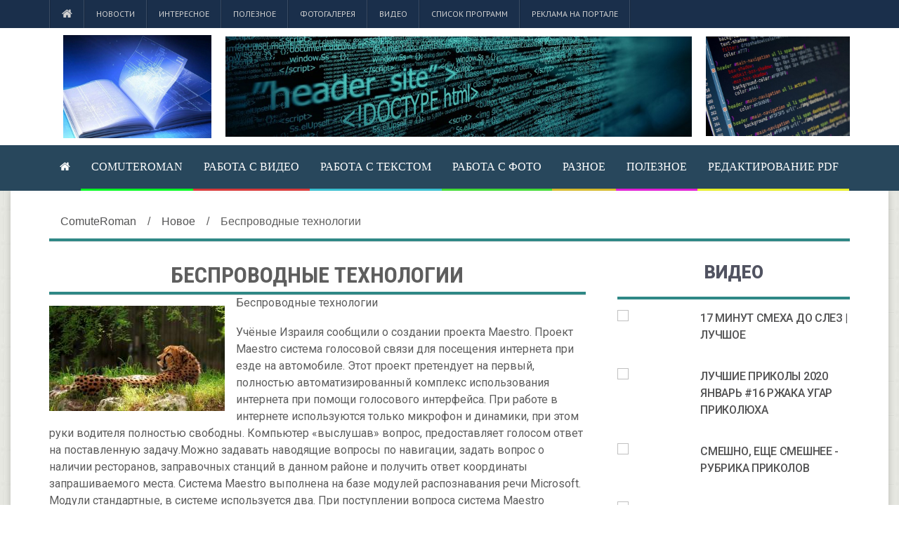

--- FILE ---
content_type: text/html; charset=UTF-8
request_url: https://computeroman.ru/novoe/besprovodnyie-texnologii/
body_size: 7467
content:
<!DOCTYPE HTML>
<html lang="ru">

<head>
    <base href="/" />
    <!-- cutcut -->
    <title>Беспроводные технологии </title>
    <meta name="description" content="Беспроводные технологииУчёные Израиля сообщили о создании проекта Maestro. Проект">
	<meta name="keywords" content="0">
	    <meta name="google-site-verification" content="tJXFP95xfGmNeaWO1sJzz1vkod7cAZt97vpuZ71fyU4" />
	<!-- cutcut -->    
	<meta name="spr-verification" content="6e6e9d0b1f1dec7" />
	<meta name="yandex-verification" content="3682eb1f7c556cdf" />
	<meta name="rp6dba9787a70d4452bc99ea2cdbcac432" content="45970cbf07adaf15de3a14e206bb2c2d" />
	<!-- 04665e3ffad06532 -->
	
    <meta http-equiv="Content-Type" content="text/html; charset=UTF-8">
    <meta name="viewport" content="width=device-width,initial-scale=1,maximum-scale=1">
    <meta http-equiv="X-UA-Compatible" content="IE=Edge,chrome=1">
    <link type="text/css" rel="stylesheet" href="assets/tpl/css/reset.css">
    <link type="text/css" rel="stylesheet" href="assets/tpl/css/font-awesome.min.css">
    <link type="text/css" rel="stylesheet" href="assets/tpl/css/style.css">
    <link type="text/css" rel="stylesheet" href="assets/tpl/css/lightbox.css">
    <link type="text/css" rel="stylesheet" href="assets/tpl/css/shortcodes.css">
    <link type="text/css" rel="stylesheet" href="assets/tpl/css/owl.carousel.css">
    <link type="text/css" rel="stylesheet" href="assets/tpl/css/responsive.css">
    <link type="text/css" rel="stylesheet" href="assets/tpl/css/animate.css">
    <link type="text/css" rel="stylesheet" href="assets/tpl/css/dat-menu.css">
    <!--[if lte IE 8]><link type="text/css" rel="stylesheet" href="assets/tpl/css/ie-ancient.css" /><![endif]-->
    <meta name="view" content="1943" />
    
<!-- This site is optimized with the Sterc seoPro plugin 1.0.4 - http://www.sterc.nl/modx/seopro -->
</head>

<body>
        <header class="header">
        <nav class="top-menu">
            <div class="wrapper">
                <ul  class="left load-responsive" rel="Меню №1">
<li><a href="/"><i class="fa fa-home"></i></a>
<li class="first"><a href="novosts/" >Новости</a></li><li><a href="interes/" >Интересное</a></li><li><a href="poleznaya/" >Полезное</a></li><li><a href="a-interss/" >Фотогалерея</a></li><li><a href="vinterss/" >Видео</a></li><li><a href="spisok-programm/" >Список программ</a></li><li class="last"><a href="reklama-na-portale/" >Реклама на портале</a></li></ul>
                <div class="clear-float"></div>
            </div>
        </nav>
        <div class="wrapper">
            <div class="header-flex">
                <div class="header-flex-box">
                    <a href="/"><img src="images/glav/logo1.jpg" alt="">
                    </a>
                </div>
                <div class="header-flex-box banner">
                    <img src="images/glav/logo2.jpg" alt="" />
                </div>
                <div class="header-weather">
                    <img src="images/glav/logo3.jpg" class="weather-icon">
                    <div class="clear-float"></div>
                </div>
            </div>
            <div class="header-center" style="display:none">
                <a href="/"><img src="images/glav/logo1.jpg" alt="">
                </a>
            </div>
        </div>
        <nav id="main-menu" class="willfix main-menu-dark">
            <div class="wrapper">
                <ul class="load-responsive" rel="Меню №2">
<li><a href="/"><i class="fa fa-home"></i></a>
<li class="first" style="border-bottom: 3px solid #08fe25"><a href="/" >ComuteRoman</a></li><li style="border-bottom: 3px solid #da3b3b"><a href="category/rabota-s-video/" >Работа с видео</a></li><li style="border-bottom: 3px solid #3ac0d1"><a href="category/rabota-s-tekstom/" >Работа с текстом</a></li><li style="border-bottom: 3px solid #44dd36"><a href="category/rabota-s-foto/" >Работа с фото</a></li><li style="border-bottom: 3px solid #d7bb2e"><a href="category/raznoe/" >Разное</a></li><li style="border-bottom: 3px solid #e21ed5"><a href="blog" >Полезное</a></li><li class="last" style="border-bottom: 3px solid #e8ef2a"><a href="category/redaktirovanie-pdf/" >Редактирование pdf</a></li></ul>
            </div>
        </nav>
    </header>
    <div class="boxed active">
        <section class="content">
            <div class="wrapper">
                 <ul itemscope="" itemtype="http://schema.org/BreadcrumbList" id="breadcrumbs" class="title-block"><li><span itemscope="" itemprop="itemListElement" itemtype="http://schema.org/ListItem">
                    <a title="ComuteRoman" itemprop="item" href="/"><span itemprop="name">ComuteRoman</span><meta itemprop="position" content="1"></a>
                </span></li><li> / </li><li><span itemscope="" itemprop="itemListElement" itemtype="http://schema.org/ListItem">
                    <a title="Новое" itemprop="item" href="novoe/"><span itemprop="name">Новое</span><meta itemprop="position" content="2"></a>
                </span></li><li> / </li><li><span itemscope="" itemprop="itemListElement" itemtype="http://schema.org/ListItem">
                    <span itemprop="name">Беспроводные технологии</span><meta itemprop="position" content="3">
                </span></li></ul>
        <style>
#breadcrumbs { padding:0; margin:0;  border:0;}
#breadcrumbs li { display: inline-table;}
#breadcrumbs.title-block    {box-shadow: 0 1px 0 rgba(0, 0, 0, 0.12);
                                margin-bottom: 2rem;
                                border-bottom: 4px solid #2F8886;}

</style>
                <div class="split-block">
                    <div class="main-content">
                        <div class="ot-panel-block">
                            
                            <div class="title-block">
                                <h1>Беспроводные технологии</h1>
                            </div>
                            
                            <div class="blog-articles">
                            
                            </div>
                            <div class="blog-articles">
                                <sape_index>
                                
                                    <img alt="" src="/assets/components/phpthumbof/cache/besprovodnye-tehnologii-12-02-22.4cf58e26df8477c35dacbf4569341b3b4902.jpg" title="Беспроводные технологии" style="float:left;margin:1em 1em 1em 0" />
                                
                                <p>Беспроводные технологии</p>
<p>Учёные Израиля сообщили о создании проекта Maestro. Проект Maestro система голосовой связи для посещения интернета при езде на автомобиле. Этот проект претендует на первый, полностью автоматизированный комплекс использования интернета при помощи голосового интерфейса. При работе в интернете используются только микрофон и динамики, при этом руки водителя полностью свободны. Компьютер «выслушав» вопрос, предоставляет голосом ответ на поставленную задачу.Можно задавать наводящие вопросы по навигации, задать вопрос о наличии ресторанов, заправочных станций в данном районе и получить ответ координаты запрашиваемого места. Система Maestro выполнена на базе модулей распознавания речи Microsoft. Модули стандартные, в системе используется два. При поступлении вопроса система Maestro включает программу при помощи, которой происходит распознавание голоса, после чего включается модуль для формирования запроса. После этих операций модуль направляет запрос в поисковую систему, к примеру, в Google. Полученный ответ поступает в Maestro, где происходит преобразование текста в произносимую при помощи синтезатора фразу для водителя.</p>
                                </sape_index>                    
                            </div>
                            
                            <div class="blog-articles">
                                <br/>

    <h2>Смотрите также:</h2>
        <div style="display:inline-block;width:30%;margin:5px 1%;vertical-align:top;">
    <a href="a-interss/oxreneli-sovsem/">
        <img alt="Охренели совсем" src="/assets/components/phpthumbof/cache/d11.4cf58e26df8477c35dacbf4569341b3b4902.jpg" style="width:100%;" />
        <h1 style="font-size:14px;height:30px;">Охренели совсем</h1>
    </a>
</div>
<div style="display:inline-block;width:30%;margin:5px 1%;vertical-align:top;">
    <a href="a-interss/skachaj-s-torrenta/">
        <img alt="Скачай с торрента" src="/assets/components/phpthumbof/cache/d14.4cf58e26df8477c35dacbf4569341b3b4902.jpg" style="width:100%;" />
        <h1 style="font-size:14px;height:30px;">Скачай с торрента</h1>
    </a>
</div>
<div style="display:inline-block;width:30%;margin:5px 1%;vertical-align:top;">
    <a href="a-interss/u-menya-5-gb-devushek/">
        <img alt="У меня 5 гб девушек" src="/assets/components/phpthumbof/cache/d1.4cf58e26df8477c35dacbf4569341b3b4902.jpg" style="width:100%;" />
        <h1 style="font-size:14px;height:30px;">У меня 5 гб девушек</h1>
    </a>
</div>
<div style="display:inline-block;width:30%;margin:5px 1%;vertical-align:top;">
    <a href="a-interss/lichinka-gejmera/">
        <img alt="Личинка геймера" src="/assets/components/phpthumbof/cache/d8.4cf58e26df8477c35dacbf4569341b3b4902.jpg" style="width:100%;" />
        <h1 style="font-size:14px;height:30px;">Личинка геймера</h1>
    </a>
</div>
<div style="display:inline-block;width:30%;margin:5px 1%;vertical-align:top;">
    <a href="a-interss/vot-kak-vse-nachinaetsya/">
        <img alt="Вот как все начинается" src="/assets/components/phpthumbof/cache/d5.4cf58e26df8477c35dacbf4569341b3b4902.jpg" style="width:100%;" />
        <h1 style="font-size:14px;height:30px;">Вот как все начинается</h1>
    </a>
</div>
<div style="display:inline-block;width:30%;margin:5px 1%;vertical-align:top;">
    <a href="a-interss/sxodi-proguglis/">
        <img alt="Сходи прогуглись" src="/assets/components/phpthumbof/cache/d17.4cf58e26df8477c35dacbf4569341b3b4902.jpg" style="width:100%;" />
        <h1 style="font-size:14px;height:30px;">Сходи прогуглись</h1>
    </a>
</div>
<div style="display:inline-block;width:30%;margin:5px 1%;vertical-align:top;">
    <a href="a-interss/nakonecz-to-ya-ponyal/">
        <img alt="Наконец-то я понял" src="/assets/components/phpthumbof/cache/d4.4cf58e26df8477c35dacbf4569341b3b4902.jpg" style="width:100%;" />
        <h1 style="font-size:14px;height:30px;">Наконец-то я понял</h1>
    </a>
</div>
<div style="display:inline-block;width:30%;margin:5px 1%;vertical-align:top;">
    <a href="a-interss/deti-oni-besposhhadnyi/">
        <img alt="Дети они беспощадны" src="/assets/components/phpthumbof/cache/d2.4cf58e26df8477c35dacbf4569341b3b4902.jpg" style="width:100%;" />
        <h1 style="font-size:14px;height:30px;">Дети они беспощадны</h1>
    </a>
</div>
<div style="display:inline-block;width:30%;margin:5px 1%;vertical-align:top;">
    <a href="a-interss/20-minut-bez-interneta/">
        <img alt="20 минут без интернета" src="/assets/components/phpthumbof/cache/d3.4cf58e26df8477c35dacbf4569341b3b4902.jpg" style="width:100%;" />
        <h1 style="font-size:14px;height:30px;">20 минут без интернета</h1>
    </a>
</div>
<div style="display:inline-block;width:30%;margin:5px 1%;vertical-align:top;">
    <a href="a-interss/klaviatura-shkolnika/">
        <img alt="Клавиатура школьника" src="/assets/components/phpthumbof/cache/d13.4cf58e26df8477c35dacbf4569341b3b4902.jpg" style="width:100%;" />
        <h1 style="font-size:14px;height:30px;">Клавиатура школьника</h1>
    </a>
</div>
<div style="display:inline-block;width:30%;margin:5px 1%;vertical-align:top;">
    <a href="a-interss/soxranite-svoemu-rebenku-devstvennost/">
        <img alt="Сохраните своему ребенку девственность" src="/assets/components/phpthumbof/cache/d6.4cf58e26df8477c35dacbf4569341b3b4902.jpg" style="width:100%;" />
        <h1 style="font-size:14px;height:30px;">Сохраните своему ребенку девственность</h1>
    </a>
</div>
<div style="display:inline-block;width:30%;margin:5px 1%;vertical-align:top;">
    <a href="a-interss/informatika-v-parallelnom-mire/">
        <img alt="Информатика в параллельном мире" src="/assets/components/phpthumbof/cache/d10.4cf58e26df8477c35dacbf4569341b3b4902.jpg" style="width:100%;" />
        <h1 style="font-size:14px;height:30px;">Информатика в параллельном мире</h1>
    </a>
</div>
<div style="display:inline-block;width:30%;margin:5px 1%;vertical-align:top;">
    <a href="a-interss/tak-i-rabotaem/">
        <img alt="Так и работаем" src="/assets/components/phpthumbof/cache/d18.4cf58e26df8477c35dacbf4569341b3b4902.jpg" style="width:100%;" />
        <h1 style="font-size:14px;height:30px;">Так и работаем</h1>
    </a>
</div>
<div style="display:inline-block;width:30%;margin:5px 1%;vertical-align:top;">
    <a href="a-interss/ya-ne-zadrot/">
        <img alt="Я не задрот" src="/assets/components/phpthumbof/cache/d9.4cf58e26df8477c35dacbf4569341b3b4902.jpg" style="width:100%;" />
        <h1 style="font-size:14px;height:30px;">Я не задрот</h1>
    </a>
</div>
<div style="display:inline-block;width:30%;margin:5px 1%;vertical-align:top;">
    <a href="a-interss/na-pravdu-ne-obizhayutsya/">
        <img alt="На правду не обижаются" src="/assets/components/phpthumbof/cache/d19.4cf58e26df8477c35dacbf4569341b3b4902.jpg" style="width:100%;" />
        <h1 style="font-size:14px;height:30px;">На правду не обижаются</h1>
    </a>
</div>
    
    
    
    
			
                            </div>
                        </div>
                    </div>
                    <aside id="sidebar" class="ot-scrollnimate" data-animation="fadeInUpSmall">
    
    
                        <div class="widget">
                            <div class="title-block">
                                <h2>Видео</h2>
                            </div>
                            <div class="article-block">
                                <div class="item">
                                    <div class="item-header">
                                        <a href="vinterss/17-minut-smexa-do-slez-luchshoe/" class="image-hover">
                                           <img src="//img.youtube.com/vi/dhrPJBEyAnU/3.jpg" width="100" height="69">
                                        </a>
                                    </div>
                                    <div class="item-content">
                                        <h4><a href="vinterss/17-minut-smexa-do-slez-luchshoe/">17 МИНУТ СМЕХА ДО СЛЕЗ | ЛУЧШОЕ</a></h4>
                                    </div>
                                </div>
<div class="item">
                                    <div class="item-header">
                                        <a href="vinterss/luchshie-prikolyi-2020-yanvar-16-rzhaka-ugar-prikolyuxa/" class="image-hover">
                                           <img src="//img.youtube.com/vi/z3ag-WyxKt8/3.jpg" width="100" height="69">
                                        </a>
                                    </div>
                                    <div class="item-content">
                                        <h4><a href="vinterss/luchshie-prikolyi-2020-yanvar-16-rzhaka-ugar-prikolyuxa/">ЛУЧШИЕ ПРИКОЛЫ 2020 Январь #16 ржака угар ПРИКОЛЮХА</a></h4>
                                    </div>
                                </div>
<div class="item">
                                    <div class="item-header">
                                        <a href="vinterss/smeshno,-eshhe-smeshnee-rubrika-prikolov/" class="image-hover">
                                           <img src="//img.youtube.com/vi/JpvqjAIYE3g/3.jpg" width="100" height="69">
                                        </a>
                                    </div>
                                    <div class="item-content">
                                        <h4><a href="vinterss/smeshno,-eshhe-smeshnee-rubrika-prikolov/">Смешно, еще смешнее - рубрика приколов</a></h4>
                                    </div>
                                </div>
<div class="item">
                                    <div class="item-header">
                                        <a href="vinterss/8-minut-smexa-do-slez-luchshie-russkie-prikolyi/" class="image-hover">
                                           <img src="//img.youtube.com/vi/A1Q_E3GehX4/3.jpg" width="100" height="69">
                                        </a>
                                    </div>
                                    <div class="item-content">
                                        <h4><a href="vinterss/8-minut-smexa-do-slez-luchshie-russkie-prikolyi/">8 МИНУТ СМЕХА ДО СЛЕЗ | ЛУЧШИЕ РУССКИЕ ПРИКОЛЫ</a></h4>
                                    </div>
                                </div>
<div class="item">
                                    <div class="item-header">
                                        <a href="vinterss/podborka-video-prikolov.-luchshie-smeshnyie-prikolyi.-smeshno-do-slez/" class="image-hover">
                                           <img src="//img.youtube.com/vi/--ScFyOUKMg/3.jpg" width="100" height="69">
                                        </a>
                                    </div>
                                    <div class="item-content">
                                        <h4><a href="vinterss/podborka-video-prikolov.-luchshie-smeshnyie-prikolyi.-smeshno-do-slez/">Подборка Видео Приколов. Лучшие Смешные Приколы. Смешно До Слез.</a></h4>
                                    </div>
                                </div>
<div class="item">
                                    <div class="item-header">
                                        <a href="vinterss/dobryij-kitajskij-yumor-1/" class="image-hover">
                                           <img src="//img.youtube.com/vi/eKpV1herVBY/3.jpg" width="100" height="69">
                                        </a>
                                    </div>
                                    <div class="item-content">
                                        <h4><a href="vinterss/dobryij-kitajskij-yumor-1/">ДОБРЫЙ КИТАЙСКИЙ ЮМОР</a></h4>
                                    </div>
                                </div>
<div class="item">
                                    <div class="item-header">
                                        <a href="vinterss/kitajskij-yumor.-po-vstrechke/" class="image-hover">
                                           <img src="//img.youtube.com/vi/glV3pmNJV8c/3.jpg" width="100" height="69">
                                        </a>
                                    </div>
                                    <div class="item-content">
                                        <h4><a href="vinterss/kitajskij-yumor.-po-vstrechke/">Китайский юмор. По встречке</a></h4>
                                    </div>
                                </div>
<div class="item">
                                    <div class="item-header">
                                        <a href="vinterss/podborka-prikolov-super-prikolyi/smeshno-do-slez-45/" class="image-hover">
                                           <img src="//img.youtube.com/vi/KMGo0LWaLAA/3.jpg" width="100" height="69">
                                        </a>
                                    </div>
                                    <div class="item-content">
                                        <h4><a href="vinterss/podborka-prikolov-super-prikolyi/smeshno-do-slez-45/">ПОДБОРКА ПРИКОЛОВ  СУПЕР ПРИКОЛЫ/СМЕШНО ДО СЛЕЗ # 45</a></h4>
                                    </div>
                                </div>
<div class="item">
                                    <div class="item-header">
                                        <a href="vinterss/rzhaka!-samyie-krutyie-i-ugarnyie-shutki!-luchshie-prikolyi-chumovaya-podborka-do-slez!/" class="image-hover">
                                           <img src="//img.youtube.com/vi/2wC9v0EUISQ/3.jpg" width="100" height="69">
                                        </a>
                                    </div>
                                    <div class="item-content">
                                        <h4><a href="vinterss/rzhaka!-samyie-krutyie-i-ugarnyie-shutki!-luchshie-prikolyi-chumovaya-podborka-do-slez!/">РЖАКА! Самые крутые и угарные шутки! Лучшие приколы - чумовая подборка ДО СЛЕЗ!</a></h4>
                                    </div>
                                </div>
<div class="item">
                                    <div class="item-header">
                                        <a href="vinterss/narezka-gde-realno-smeshno-do-slez-vse-shutki-v-1-video-rassmeshi-komika-luchshee/" class="image-hover">
                                           <img src="//img.youtube.com/vi/3IdNb6f-wW4/3.jpg" width="100" height="69">
                                        </a>
                                    </div>
                                    <div class="item-content">
                                        <h4><a href="vinterss/narezka-gde-realno-smeshno-do-slez-vse-shutki-v-1-video-rassmeshi-komika-luchshee/">Нарезка где реально смешно ДО СЛЕЗ - все шутки в 1 видео | Рассмеши Комика ЛУЧШЕЕ</a></h4>
                                    </div>
                                </div>
                                <a href="vinterss/" class="item-button">Подробнее ...</a>
                            </div>
                        </div>
                        <div class="widget">
                            <div class="title-block">
                                <h2>Объявления</h2>
                            </div>
                            <div class="article-block">
                              
                            </div>
                        </div>
                        <div class="widget">
                            <div class="title-block">
                                <h2>Интересная информация</h2>
                            </div>
                            <div class="ot-widget-review">
                                <div class="item featured">
                                    <a href="interes/testovaya-informacziya/" class="image-hover-main">
                                        <span class="image-hover">
                                            <img src="" alt="Тестовая информация">
                                            
                                        </span> 
                                        <strong class="review-title">Тестовая информация</strong>
                                    </a>
                                </div>
                                <div class="item ">
                                    <a href="interes/eppl-obnovila-svoj-ultrabuk/" class="image-hover-main">
                                        <span class="image-hover">
                                            
                                            <img src="/assets/components/phpthumbof/cache/eppl-obnovila-svoy-ul-trabuk-12-02-22.c7d88dc836ec761475addceb743a060b4902.jpg" alt="Эппл обновила свой ультрабук.">
                                            
                                            
                                        </span> 
                                        <strong class="review-title">Эппл обновила свой ультрабук.</strong>
                                    </a>
                                </div>
<div class="item ">
                                    <a href="interes/samyij-vazhnyij-komponent/" class="image-hover-main">
                                        <span class="image-hover">
                                            
                                            <img src="/assets/components/phpthumbof/cache/samyy-vazhnyy-komponent-12-02-22.c7d88dc836ec761475addceb743a060b4902.jpg" alt="Самый важный компонент">
                                            
                                            
                                        </span> 
                                        <strong class="review-title">Самый важный компонент</strong>
                                    </a>
                                </div>
<div class="item ">
                                    <a href="interes/testirovanie-wi-fi-v-moskovskom-metro-zakoncheno/" class="image-hover-main">
                                        <span class="image-hover">
                                            
                                            <img src="/assets/components/phpthumbof/cache/testirovanie-wi-fi-v-moskovskom-metro-zakoncheno-12-02-22.c7d88dc836ec761475addceb743a060b4902.jpg" alt="Тестирование Wi-Fi в московском метро закончено">
                                            
                                            
                                        </span> 
                                        <strong class="review-title">Тестирование Wi-Fi в московском метро закончено</strong>
                                    </a>
                                </div>
<div class="item ">
                                    <a href="interes/luchshij-rossijskij-smartfon/" class="image-hover-main">
                                        <span class="image-hover">
                                            
                                            <img src="/assets/components/phpthumbof/cache/luchshiy-rossiyskiy-smartfon-12-02-22.c7d88dc836ec761475addceb743a060b4902.jpg" alt="Лучший российский смартфон">
                                            
                                            
                                        </span> 
                                        <strong class="review-title">Лучший российский смартфон</strong>
                                    </a>
                                </div>
                            </div>
                        </div>
                        
                        <div class="widget">
                            <div class="title-block">
                                <h2>Реклама</h2>
                            </div>
                            <div class="article-block">
                              
          
                    <p><script async="async" src="https://w.uptolike.com/widgets/v1/zp.js?pid=tl854441b15f48a08c260ccfa9b2d32c2e22e55ba9" type="text/javascript"></script></p>
                     
                          <p><!--check code--><script type="text/javascript">
<!--
var _acic={dataProvider:10};(function(){var e=document.createElement("script");e.type="text/javascript";e.async=true;e.src="https://www.acint.net/aci.js";var t=document.getElementsByTagName("script")[0];t.parentNode.insertBefore(e,t)})()
//-->
</script><!--3567832571835--><div id='T06K_3567832571835'></div><!--check code--></p>
                                 <p></p>
                                 <p><script async="async" src="https://w.uptolike.com/widgets/v1/zp.js?pid=lf854441b15f48a08c260ccfa9b2d32c2e22e55ba9" type="text/javascript"></script></p>
                     
                                 <p><!--articles code--></p>
                                  <p></p>                    
                                 
                  
                            </div>
                        </div>
                        <div class="widget">
                            <div class="title-block">
                                <h2>Фотогалерея</h2>
                            </div>
                            <div class="ot-widget-gallery">
                                <div class="item">
                                    <div class="item-header">
                                        <a href="a-interss/soxranite-svoemu-rebenku-devstvennost/">
                                            <img src="/assets/components/phpthumbof/cache/d6.81114d96cc035f0ebc0696c7663ce3bc4902.jpg" alt="Сохраните своему ребенку девственность">
                                        </a>
                                        
                                    </div>
                                    <div class="item-footer">
                                        <a href="#galery-left"><i class="fa fa-caret-left"></i></a> 
                                        <a href="#galery-right"><i class="fa fa-caret-right"></i></a>
                                        <div class="item-thumbnails">
                                            <div class="item-thumbnails-inner">
                                                
                                        <a href="/assets/components/phpthumbof/cache/d19.81114d96cc035f0ebc0696c7663ce3bc4902.jpg" data-href="a-interss/na-pravdu-ne-obizhayutsya/" class="image-hover">
                                            <img src="/assets/components/phpthumbof/cache/d19.420178f0ab01567ed533c6ef26a434934902.jpg" alt="">
                                        </a>
                                       

                                        <a href="/assets/components/phpthumbof/cache/d18.81114d96cc035f0ebc0696c7663ce3bc4902.jpg" data-href="a-interss/tak-i-rabotaem/" class="image-hover">
                                            <img src="/assets/components/phpthumbof/cache/d18.420178f0ab01567ed533c6ef26a434934902.jpg" alt="">
                                        </a>
                                       

                                        <a href="/assets/components/phpthumbof/cache/d17.81114d96cc035f0ebc0696c7663ce3bc4902.jpg" data-href="a-interss/sxodi-proguglis/" class="image-hover">
                                            <img src="/assets/components/phpthumbof/cache/d17.420178f0ab01567ed533c6ef26a434934902.jpg" alt="">
                                        </a>
                                       

                                        <a href="/assets/components/phpthumbof/cache/d16.81114d96cc035f0ebc0696c7663ce3bc4902.jpg" data-href="a-interss/selskij-ofis/" class="image-hover">
                                            <img src="/assets/components/phpthumbof/cache/d16.420178f0ab01567ed533c6ef26a434934902.jpg" alt="">
                                        </a>
                                       

                                        <a href="/assets/components/phpthumbof/cache/d15.81114d96cc035f0ebc0696c7663ce3bc4902.jpg" data-href="a-interss/cntr-x/" class="image-hover">
                                            <img src="/assets/components/phpthumbof/cache/d15.420178f0ab01567ed533c6ef26a434934902.jpg" alt="">
                                        </a>
                                       

                                        <a href="/assets/components/phpthumbof/cache/d14.81114d96cc035f0ebc0696c7663ce3bc4902.jpg" data-href="a-interss/skachaj-s-torrenta/" class="image-hover">
                                            <img src="/assets/components/phpthumbof/cache/d14.420178f0ab01567ed533c6ef26a434934902.jpg" alt="">
                                        </a>
                                       

                                        <a href="/assets/components/phpthumbof/cache/d13.81114d96cc035f0ebc0696c7663ce3bc4902.jpg" data-href="a-interss/klaviatura-shkolnika/" class="image-hover">
                                            <img src="/assets/components/phpthumbof/cache/d13.420178f0ab01567ed533c6ef26a434934902.jpg" alt="">
                                        </a>
                                       

                                        <a href="/assets/components/phpthumbof/cache/d11.81114d96cc035f0ebc0696c7663ce3bc4902.jpg" data-href="a-interss/oxreneli-sovsem/" class="image-hover">
                                            <img src="/assets/components/phpthumbof/cache/d11.420178f0ab01567ed533c6ef26a434934902.jpg" alt="">
                                        </a>
                                       

                                        <a href="/assets/components/phpthumbof/cache/d12.81114d96cc035f0ebc0696c7663ce3bc4902.jpg" data-href="a-interss/opyat-svoloenok/" class="image-hover">
                                            <img src="/assets/components/phpthumbof/cache/d12.420178f0ab01567ed533c6ef26a434934902.jpg" alt="">
                                        </a>
                                       
                                            </div>
                                        </div>
                                    </div>
                                </div>
                            </div>
                        </div>
                    </aside>
                </div>
            </div>
        </section>
        <footer class="footer">
            <div class="footer-widgets">
                <div class="wrapper">
                    <div class="footer-widget-wrapper">
                        <div class="footer-widget-left">
                            <div class="widget">
                                <p>По размещению рекламы на портале обращайтесь на e-mail trap_hall@mail.ru</p>
                                <a href="/karta-sajta/" >Карта сайта</a>
                            </div>
                        </div>
                        <div class="footer-widget-middle">
                            <div class="widget">
                                <div class="title-block">
                                        <h2>Последние новости</h2>
                                    </div>
                                    <div class="article-block">
                                    <div class="item">
                                        <div class="item-header">
                                            <a href="novosts/v-kitae-postroili-desyatietazhnyij-dom-pochti-za-sutki!/" class="image-hover">
                                                <img src="/assets/components/phpthumbof/cache/8news.fe589f773c855264fd4ce7c23a0b57354902.jpg" alt="В Китае построили десятиэтажный дом почти за сутки!">
                                            </a>
                                        </div>
                                        <div class="item-content">
                                            <h4><a href="novosts/v-kitae-postroili-desyatietazhnyij-dom-pochti-za-sutki!/">В Китае построили десятиэтажный дом почти за сутки!</a></h4>
                                        </div>
                                    </div>
                                </div>
<div class="article-block">
                                    <div class="item">
                                        <div class="item-header">
                                            <a href="novosts/vodorodnaya-letayushhaya-yaxta/" class="image-hover">
                                                <img src="/assets/components/phpthumbof/cache/9news.fe589f773c855264fd4ce7c23a0b57354902.jpg" alt="Водородная летающая яхта">
                                            </a>
                                        </div>
                                        <div class="item-content">
                                            <h4><a href="novosts/vodorodnaya-letayushhaya-yaxta/">Водородная летающая яхта</a></h4>
                                        </div>
                                    </div>
                                </div>
<div class="article-block">
                                    <div class="item">
                                        <div class="item-header">
                                            <a href="novosts/korejskij-konczern-realizuet-ochen-dinamichnyij-proekt/" class="image-hover">
                                                <img src="/assets/components/phpthumbof/cache/5news.fe589f773c855264fd4ce7c23a0b57354902.jpg" alt="Корейский концерн реализует очень динамичный проект">
                                            </a>
                                        </div>
                                        <div class="item-content">
                                            <h4><a href="novosts/korejskij-konczern-realizuet-ochen-dinamichnyij-proekt/">Корейский концерн реализует очень динамичный проект</a></h4>
                                        </div>
                                    </div>
                                </div>
                                </div>
                        </div>
                        <div class="footer-widget-right">
                            <div class="widget">
                                <div class="title-block">
                                    <h2>Фотогалерея</h2>
                                </div>
                                <div class="ot-instagram-widget">
                                    <a href="a-interss/u-menya-5-gb-devushek/" class="image-hover">
                                        <img src="/assets/components/phpthumbof/cache/d1.a49cba85d4e8f4d7226e149bf750c9704902.jpg" alt="У меня 5 гб девушек">
                                    </a>
<a href="a-interss/tak-i-rabotaem/" class="image-hover">
                                        <img src="/assets/components/phpthumbof/cache/d18.a49cba85d4e8f4d7226e149bf750c9704902.jpg" alt="Так и работаем">
                                    </a>
<a href="a-interss/ya-ne-zadrot/" class="image-hover">
                                        <img src="/assets/components/phpthumbof/cache/d9.a49cba85d4e8f4d7226e149bf750c9704902.jpg" alt="Я не задрот">
                                    </a>
<a href="a-interss/klaviatura-shkolnika/" class="image-hover">
                                        <img src="/assets/components/phpthumbof/cache/d13.a49cba85d4e8f4d7226e149bf750c9704902.jpg" alt="Клавиатура школьника">
                                    </a>
<a href="a-interss/na-pravdu-ne-obizhayutsya/" class="image-hover">
                                        <img src="/assets/components/phpthumbof/cache/d19.a49cba85d4e8f4d7226e149bf750c9704902.jpg" alt="На правду не обижаются">
                                    </a>
<a href="a-interss/oxreneli-sovsem/" class="image-hover">
                                        <img src="/assets/components/phpthumbof/cache/d11.a49cba85d4e8f4d7226e149bf750c9704902.jpg" alt="Охренели совсем">
                                    </a>
                                    
                                    
                                </div>
                            </div>
                        </div>
                    </div>
                </div>
            </div>
            <div class="footer-copy">
                <div class="wrapper">
                    <p>Copyright © 2011-2026 Веб Учебник для строителей сайтов.</p>
                    <!-- Yandex.Metrika counter --> <script type="text/javascript" > (function(m,e,t,r,i,k,a){m[i]=m[i]||function(){(m[i].a=m[i].a||[]).push(arguments)}; m[i].l=1*new Date();k=e.createElement(t),a=e.getElementsByTagName(t)[0],k.async=1,k.src=r,a.parentNode.insertBefore(k,a)}) (window, document, "script", "https://mc.yandex.ru/metrika/tag.js", "ym"); ym(67108687, "init", { clickmap:true, trackLinks:true, accurateTrackBounce:true }); </script> <noscript><div><img src="https://mc.yandex.ru/watch/67108687" style="position:absolute; left:-9999px;" alt="" /></div></noscript> <!-- /Yandex.Metrika counter -->




<script async="async" src="https://w.uptolike.com/widgets/v1/zp.js?pid=2011029" type="text/javascript"></script>
                </div>
            </div>
        </footer>
    </div>
    <script type="text/javascript" src="assets/tpl/js/jquery-latest.min.js"></script>
    <script type="text/javascript" src="assets/tpl/js/scripts.js"></script>
    <script type="text/javascript" src="assets/tpl/js/lightbox.js"></script>
    <script type="text/javascript" src="assets/tpl/js/iscroll.js"></script>
    <script type="text/javascript" src="assets/tpl/js/modernizr.custom.50878.js"></script>
    <script type="text/javascript" src="assets/tpl/js/menu.js"></script>
    <script type="text/javascript" src="assets/tpl/js/SmoothScroll.min.js"></script>
    <script type="text/javascript" src="assets/tpl/js/owl.carousel.min.js"></script>
    <script>
        jQuery(document).ready(function() {
            jQuery(".ot-slider").owlCarousel({
                items: 1,
                autoplay: true,
                nav: true,
                lazyload: false,
                responsive: true,
                dots: true,
                margin: 15
            });

            jQuery(".big-pic-random .slider-items").owlCarousel({
                items: 1,
                autoplay: false,
                nav: true,
                lazyload: false,
                dots: false,
                margin: 15
            });

            jQuery(".related-articles-inherit").owlCarousel({
                items: 4,
                autoplay: false,
                nav: true,
                lazyload: false,
                dots: true,
                margin: 15,
                responsive: {
                    0: {
                        items: 1,
                        nav: true
                    },
                    400: {
                        items: 2,
                        nav: false
                    },
                    700: {
                        items: 4,
                        nav: true,
                        loop: false
                    }
                }
            });
        });
    </script>
</body>

</html>

--- FILE ---
content_type: text/css
request_url: https://computeroman.ru/assets/tpl/css/shortcodes.css
body_size: 10968
content:


.button {
	padding: 7px 24px;
	display: inline-block;
	border: 0px;
	background: #28475C;
	color: #fff!important;
	font-size: 14px;
	margin-right: 5px;
	cursor: pointer;
	border-radius: 2px;
	-moz-border-radius: 2px;
	text-decoration: none!important;
}

.buttons .button {
	background: #B8B8B8;
}

.buttons .button.checkout {
	background: #28475C;
}

.button:hover {
	box-shadow: inset 0 0 0 25px rgba(255,255,255,0.1);
	color: #fff;
}

.button:active {
	box-shadow: inset 0 0 0 25px rgba(0,0,0,0.1);
	color: #fff;
}

.shortcode-content h1,
.shortcode-content h2,
.shortcode-content h3,
.shortcode-content h4,
.shortcode-content h5,
.shortcode-content h6 {
	margin-bottom: 20px;
	color: #323336;
}


.wp-caption {
	border: 1px solid #eee;
	padding: 2%;
	padding-bottom: 0;
	max-width: 100%;
	margin-bottom: 15px!important;
	background: #fff;
	text-align: center;
	box-shadow: 0 2px 2px rgba(0,0,0,0.03);
	margin-top: 0px!important;
}

.wp-caption img {
	display: inline-block;
	margin-bottom: 10px;
	max-width: 100%;
	height: auto;
}

.wp-caption .wp-caption-text {
	font-size: 14px!important;
	margin-bottom: 15px!important;
	line-height: 130%!important;
}

.aligncenter {
	display: block;
	margin: 5px auto 5px auto;
}


.ot-spacer,
.spacer-1 {
	display: block;
	height: 2px;
	width: 100%;
	margin-top: 40px;
	margin-bottom: 40px;
	background: #dfdfdf;
	color: #dfdfdf;
	text-align: center;
	position: relative;
	border-bottom: 0px;
	font-size: 20px;
}

.spacer-2 {
	display: block;
	height: 6px;
	width: 100%;
	margin-top: 40px;
	margin-bottom: 40px;
	background: #dfdfdf;
	color: #dfdfdf;
	text-align: center;
	position: relative;
}

.spacer-2:before {
	display: block;
	content: '';
	width: 100%;
	height: 2px;
	position: absolute;
	background: #fff;
	top: 2px;
	left: 0px;
}

.spacer-3 {
	display: block;
	height: 4px;
	width: 100%;
	margin-top: 40px;
	margin-bottom: 40px;
	background: #dfdfdf;
	color: #dfdfdf;
	text-align: center;
	position: relative;
}


.spacer-1 i.fa,
.spacer-2 i.fa,
.spacer-3 i.fa {
	display: inline-block;
	color: inherit;
	font-size: 22px;
	padding: 0 10px;
	background: #fff;
	position: absolute;
	top: -7px;
	z-index: 2;
	width: 30px;
	text-align: center;
	margin-left: -20px;
}

.spacer-1 i.fa {
	top: -9px;
}



p .marker {
	display: inline-block;
	padding: 0px 4px;
	margin: 0px 5px;
	background: #232323;
	border-radius: 2px;
	-moz-border-radius: 2px;
	color: #fff;
	font-weight: bold;
}



.paragraph-row {
	display: block;
	clear: both;
	position: relative;
	margin-bottom: 20px;
}

.paragraph-row:after {
	display: block;
	clear: both;
	content: '';
}

.paragraph-row .column12{width:100%;*width:99.94680851063829%;}
.paragraph-row .column11{width:91.48936170212765%;*width:91.43617021276594%;}
.paragraph-row .column10{width:82.97872340425532%;*width:82.92553191489361%;}
.paragraph-row .column9{width:74.46808510638297%;*width:74.41489361702126%;}
.paragraph-row .column8{width:65.95744680851064%;*width:65.90425531914893%;}
.paragraph-row .column7{width:57.44680851063829%;*width:57.39361702127659%;}
.paragraph-row .column6{width:48.93617021276595%;*width:48.88297872340425%;}
.paragraph-row .column5{width:40.42553191489362%;*width:40.37234042553192%;}
.paragraph-row .column4{width:31.914893617021278%;*width:31.861702127659576%;}
.paragraph-row .column3{width:23.404255319148934%;*width:23.351063829787233%;}
.paragraph-row .column2{width:14.893617021276595%;*width:14.840425531914894%;}
.paragraph-row .column1{width:6.382978723404255%;*width:6.329787234042553%;}

.paragraph-row > li,
.paragraph-row > div {
	float: left;
	margin-left: 2.127659574468085%;
	-webkit-box-sizing: border-box;
	-moz-box-sizing: border-box;
	box-sizing: border-box;
}

.paragraph-row > li:first-child,
.paragraph-row > div:first-child {
	margin-left: 0px;
	padding-left: 0px;
}

.google-maps,
.video-embed {
	display: block;
	position: relative;
	height: 0;
	padding-bottom: 56.25%;
	margin-bottom: 20px;
}

.google-maps iframe,
.video-embed object, .video-embed embed, .video-embed iframe {
	display: block;
	position: absolute;
	top: 0;
	left: 0;
	width: 100%!important;
	height: 100%!important;
}

.paragraph-row .video-embed {
	margin-bottom: 0px;
}


blockquote {
	display: block;
	border-left: 3px solid #aaaaaa;
	padding: 7px 0px 7px 25px;
	font-style: italic;
	margin-bottom: 20px;
}

blockquote p {
	margin-bottom: 0px!important;
}

blockquote.style-2 {
	display: block;
	position: relative;
	border-left: 0px;
	padding-left: 40px;
}

blockquote.style-2:before {
	display: block;
	content: "\"";
	position: absolute;
	top: 5px;
	left: -10px;
	color: #aaaaaa;
	font-size: 75px;
}

blockquote.style-3 {
	display: block;
	position: relative;
	border-left: 0px;
	padding: 20px 25px;
	border: 1px dotted #232323;
	border-radius: 7px;
	-moz-border-radius: 7px;
	margin-left: 7%;
	margin-right: 7%;
}




.shortcode-content ol,
.shortcode-content ul {
	padding: 3px 0 2px 20px;
	margin: 0 0 15px 0;
}

.shortcode-content ol {
	list-style: decimal;
}

.shortcode-content ul {
	list-style: disc;
}

.shortcode-content ul.fa-ul {
	list-style: none;
}

.shortcode-content ol li,
.shortcode-content ul li {
	background: transparent;
	padding: 0 0 0 0px;
	margin: 12px 0 0 0;
	line-height: 120%;
}

.shortcode-content ol > li:first-child,
.shortcode-content ul > li:first-child {
	margin-top: 0px;
}

.shortcode-content ul.fa-ul {
	padding-left: 0px;
}

.shortcode-content ul.fa-ul li {
	padding-left: 23px;
}

.shortcode-content ul.fa-ul li i.fa {
	margin-left: 20px;
	top: 0px;
	font-size: 12px;
	line-height: inherit;
	padding-top: 2px;
}





.accordion {
	display: block;
	margin-bottom: 20px;
}

.accordion > div {
	display: block;
	/*background: #fff;*/
	border-radius: 2px;
	-moz-border-radius: 2px;
	/*box-shadow: 0px 2px 1px rgba(0,0,0,0.1);*/
	padding: 15px 20px;
	margin-bottom: 10px;
	box-shadow: 0 0 0 1px rgba(0,0,0,0.09);
	background: rgba(255,255,255,0.5);
}

.accordion > div.active > div {
	/*display: block;*/
}

.accordion > div > div {
	display: none;
	margin-bottom: -15px;
	border-top: 1px dotted #cccccc;
	margin-top: 15px;
	padding-top: 15px;
	padding-bottom: 20px;
}

.accordion > div > a {
	font-weight: bold;
	font-size: 16px;
	display: block;
	color: #363635!important;
	position: relative;
	margin: -15px;
	padding: 15px;
	text-decoration: none!important;
}

.accordion > div > a:after {
	display: block;
	content: '';
	width: 11px;
	height: 3px;
	background: #ccc;
	position: absolute;
	right: 13px;
	top: 21px;
}

.accordion > div > a:before {
	display: block;
	content: '';
	width: 3px;
	height: 11px;
	background: #ccc;
	position: absolute;
	right: 17px;
	top: 17px;
}

.accordion > div.active > a:before {
	display: none;
}





.short-tabs {
	display: block;
	margin-bottom: 15px;
}

.short-tabs > div {
	display: none;
	border-radius: 3px;
	-moz-border-radius: 3px;
	padding: 20px;
	box-shadow: inset 0 0 0 1px #fff;
	background: #fff;
	border: 1px solid #d9d9d9;
}

.short-tabs > div.active {
	display: block;
}

.short-tabs > ul {
	display: block;
	margin: 0px;
	padding: 0px;
	list-style: none;
}

.short-tabs > ul li {
	background: transparent;
	padding: 0px;
	margin: 0px;
	display: inline-block;
}

.short-tabs > ul li a {
	display: block;
	background: #f9f9f9;
	padding: 13px 18px;
	border-radius: 3px 3px 0 0;
	border: 1px solid #e5e5e5;
	font-size: 14px;
	border-bottom: 0px;
	font-weight: bold;
	box-shadow: inset 0 -30px 25px -25px rgba(0,0,0,0.06);
	text-decoration: none!important;
	color: #232323!important;
	transition: none;
	-moz-transition: none;
	-webkit-transition: none;
	-o-transition: none;
}

.short-tabs > ul li a:hover {
	border: 1px solid #d9d9d9;
	border-bottom: 0px;
	background: #fff;
}

.short-tabs > ul li.active a {
	background: #fff;
	border: 1px solid #d9d9d9;
	border-bottom: 0px;
	border-radius: 3px 3px 2px 2px;
	margin-bottom: -15px;
	padding-bottom: 15px;
	box-shadow: inset 0 40px 35px -35px #fff;
}



.shortcode-content .social-icon {
	display: inline-block;
	color: #232323!important;
	margin-right: 15px;
	font-family: Arial;
	text-decoration: none!important;
}

.shortcode-content .social-icon:after {
	display: block;
	clear: both;
	content: '';
}

.shortcode-content .social-icon:hover {
	color: #4b4b4b!important;
}

.shortcode-content .social-icon i.fa {
	display: inline-block;
	background: #232323;
	color: #faf9f3;
	width: 24px;
	font-size: 12px;
	line-height: 24px;
	text-align: center;
	float: left;
	text-shadow: none!important;
	-moz-transition: all 0.2s;
	-webkit-transition: all 0.2s;
	-o-transition: all 0.2s;
	border-radius: 50%;
}

.shortcode-content .social-icon:hover i.fa {
	background: #4b4b4b;
}

.shortcode-content .social-icon b {
	color: inherit;
	display: block;
	margin-left: 32px;
	line-height: 130%;
	font-size: 14px;
	margin-top: -2px;
}

.shortcode-content .social-icon span {
	color: inherit;
	display: block;
	margin-left: 32px;
	font-style: normal;
	font-size: 10px;
	line-height: 100%;
	opacity: 0.5;
	filter: alpha(opacity=50);
}



.gallery-preview {
	display: block;
	margin-bottom: 20px;
	width: 397px;
	border: 1px solid #eee;
	padding: 2%;
	max-width: 95%;
	margin-bottom: 15px!important;
	background: #fff;
	margin-left: auto;
	margin-right: auto;
	box-shadow: 0 2px 2px rgba(0,0,0,0.03);
}

.gallery-preview .preview-thumbs {
	display: block;
	margin-bottom: 10px;
}

.gallery-preview .preview-desc {
	display: block;
	clear: both;
}

.gallery-preview .preview-thumbs img {
	display: block;
	margin: 0px 1px 1px 0px;
	float: left;
	width: auto;
	height: 69px;
}

.gallery-preview .preview-thumbs img.featured-photo {
	width: 198px;
	height: 139px;
}

.gallery-preview .preview-thumbs:after {
	display: block;
	content: '';
	clear: both;
}

.gallery-preview .preview-thumbs {
	display: block;
	margin-bottom: 10px;
}

.gallery-preview .preview-options {
	display: block;
	margin-top: 10px;
	padding-top: 15px;
	border-top: 1px solid #eee;
}

.gallery-preview .preview-options a {
	font-weight: bold;
	font-size: 11px;
	text-transform: uppercase;
	color: #6b6b6b;
	text-decoration: none!important;
}

.gallery-preview .preview-options a i.fa {
	vertical-align: baseline;
	padding-right: 4px;
}

.gallery-preview .preview-desc h3 {
	font-size: 22px!important;
	margin-bottom: 10px;
	color: #232323;
	font-size: 20px;
}

.gallery-preview .preview-desc h3 a {
	color: inherit;
	text-decoration: none;
}










--- FILE ---
content_type: application/javascript;charset=utf-8
request_url: https://w.uptolike.com/widgets/v1/version.js?cb=cb__utl_cb_share_1769513320179786
body_size: 397
content:
cb__utl_cb_share_1769513320179786('1ea92d09c43527572b24fe052f11127b');